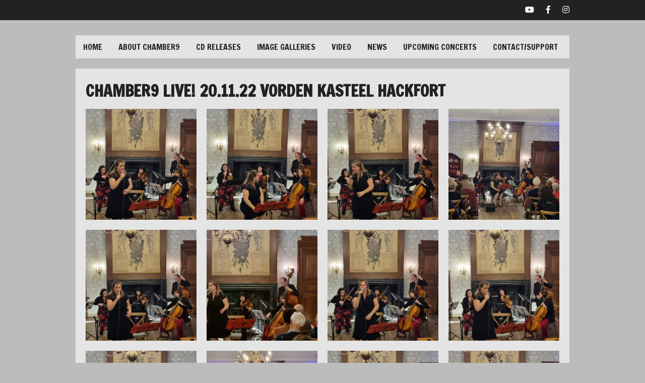

--- FILE ---
content_type: text/html; charset=UTF-8
request_url: https://chamber9music.com/?gallery=chamber-9-live-20-11-22-vorden-kasteel-hackfort
body_size: 8697
content:
<!DOCTYPE html>   

<html lang="en-US">

<head>
	<meta charset="UTF-8">
	<meta name="viewport" content="width=device-width, initial-scale=1">
	<title>Chamber9 live! 20.11.22 Vorden Kasteel Hackfort &#8211; Chamber9music.com</title>
<meta name='robots' content='max-image-preview:large' />
<link rel='dns-prefetch' href='//js.stripe.com' />
<link rel='dns-prefetch' href='//fonts.googleapis.com' />
<link rel="alternate" type="application/rss+xml" title="Chamber9music.com &raquo; Feed" href="https://chamber9music.com/?feed=rss2" />
<link rel="alternate" type="application/rss+xml" title="Chamber9music.com &raquo; Comments Feed" href="https://chamber9music.com/?feed=comments-rss2" />
<link rel="alternate" type="application/rss+xml" title="Chamber9music.com &raquo; Chamber9 live! 20.11.22 Vorden Kasteel Hackfort Comments Feed" href="https://chamber9music.com/?feed=rss2&#038;p=353" />
<link rel="alternate" title="oEmbed (JSON)" type="application/json+oembed" href="https://chamber9music.com/index.php?rest_route=%2Foembed%2F1.0%2Fembed&#038;url=https%3A%2F%2Fchamber9music.com%2F%3Fgallery%3Dchamber-9-live-20-11-22-vorden-kasteel-hackfort" />
<link rel="alternate" title="oEmbed (XML)" type="text/xml+oembed" href="https://chamber9music.com/index.php?rest_route=%2Foembed%2F1.0%2Fembed&#038;url=https%3A%2F%2Fchamber9music.com%2F%3Fgallery%3Dchamber-9-live-20-11-22-vorden-kasteel-hackfort&#038;format=xml" />
<style id='wp-img-auto-sizes-contain-inline-css' type='text/css'>
img:is([sizes=auto i],[sizes^="auto," i]){contain-intrinsic-size:3000px 1500px}
/*# sourceURL=wp-img-auto-sizes-contain-inline-css */
</style>
<link rel='stylesheet' id='soundboard-shortcodes-css' href='https://chamber9music.com/wp-content/plugins/soundboard-shortcodes/css/shortcodes.css?ver=screen' type='text/css' media='all' />
<style id='wp-emoji-styles-inline-css' type='text/css'>

	img.wp-smiley, img.emoji {
		display: inline !important;
		border: none !important;
		box-shadow: none !important;
		height: 1em !important;
		width: 1em !important;
		margin: 0 0.07em !important;
		vertical-align: -0.1em !important;
		background: none !important;
		padding: 0 !important;
	}
/*# sourceURL=wp-emoji-styles-inline-css */
</style>
<style id='wp-block-library-inline-css' type='text/css'>
:root{--wp-block-synced-color:#7a00df;--wp-block-synced-color--rgb:122,0,223;--wp-bound-block-color:var(--wp-block-synced-color);--wp-editor-canvas-background:#ddd;--wp-admin-theme-color:#007cba;--wp-admin-theme-color--rgb:0,124,186;--wp-admin-theme-color-darker-10:#006ba1;--wp-admin-theme-color-darker-10--rgb:0,107,160.5;--wp-admin-theme-color-darker-20:#005a87;--wp-admin-theme-color-darker-20--rgb:0,90,135;--wp-admin-border-width-focus:2px}@media (min-resolution:192dpi){:root{--wp-admin-border-width-focus:1.5px}}.wp-element-button{cursor:pointer}:root .has-very-light-gray-background-color{background-color:#eee}:root .has-very-dark-gray-background-color{background-color:#313131}:root .has-very-light-gray-color{color:#eee}:root .has-very-dark-gray-color{color:#313131}:root .has-vivid-green-cyan-to-vivid-cyan-blue-gradient-background{background:linear-gradient(135deg,#00d084,#0693e3)}:root .has-purple-crush-gradient-background{background:linear-gradient(135deg,#34e2e4,#4721fb 50%,#ab1dfe)}:root .has-hazy-dawn-gradient-background{background:linear-gradient(135deg,#faaca8,#dad0ec)}:root .has-subdued-olive-gradient-background{background:linear-gradient(135deg,#fafae1,#67a671)}:root .has-atomic-cream-gradient-background{background:linear-gradient(135deg,#fdd79a,#004a59)}:root .has-nightshade-gradient-background{background:linear-gradient(135deg,#330968,#31cdcf)}:root .has-midnight-gradient-background{background:linear-gradient(135deg,#020381,#2874fc)}:root{--wp--preset--font-size--normal:16px;--wp--preset--font-size--huge:42px}.has-regular-font-size{font-size:1em}.has-larger-font-size{font-size:2.625em}.has-normal-font-size{font-size:var(--wp--preset--font-size--normal)}.has-huge-font-size{font-size:var(--wp--preset--font-size--huge)}.has-text-align-center{text-align:center}.has-text-align-left{text-align:left}.has-text-align-right{text-align:right}.has-fit-text{white-space:nowrap!important}#end-resizable-editor-section{display:none}.aligncenter{clear:both}.items-justified-left{justify-content:flex-start}.items-justified-center{justify-content:center}.items-justified-right{justify-content:flex-end}.items-justified-space-between{justify-content:space-between}.screen-reader-text{border:0;clip-path:inset(50%);height:1px;margin:-1px;overflow:hidden;padding:0;position:absolute;width:1px;word-wrap:normal!important}.screen-reader-text:focus{background-color:#ddd;clip-path:none;color:#444;display:block;font-size:1em;height:auto;left:5px;line-height:normal;padding:15px 23px 14px;text-decoration:none;top:5px;width:auto;z-index:100000}html :where(.has-border-color){border-style:solid}html :where([style*=border-top-color]){border-top-style:solid}html :where([style*=border-right-color]){border-right-style:solid}html :where([style*=border-bottom-color]){border-bottom-style:solid}html :where([style*=border-left-color]){border-left-style:solid}html :where([style*=border-width]){border-style:solid}html :where([style*=border-top-width]){border-top-style:solid}html :where([style*=border-right-width]){border-right-style:solid}html :where([style*=border-bottom-width]){border-bottom-style:solid}html :where([style*=border-left-width]){border-left-style:solid}html :where(img[class*=wp-image-]){height:auto;max-width:100%}:where(figure){margin:0 0 1em}html :where(.is-position-sticky){--wp-admin--admin-bar--position-offset:var(--wp-admin--admin-bar--height,0px)}@media screen and (max-width:600px){html :where(.is-position-sticky){--wp-admin--admin-bar--position-offset:0px}}

/*# sourceURL=wp-block-library-inline-css */
</style><style id='global-styles-inline-css' type='text/css'>
:root{--wp--preset--aspect-ratio--square: 1;--wp--preset--aspect-ratio--4-3: 4/3;--wp--preset--aspect-ratio--3-4: 3/4;--wp--preset--aspect-ratio--3-2: 3/2;--wp--preset--aspect-ratio--2-3: 2/3;--wp--preset--aspect-ratio--16-9: 16/9;--wp--preset--aspect-ratio--9-16: 9/16;--wp--preset--color--black: #000000;--wp--preset--color--cyan-bluish-gray: #abb8c3;--wp--preset--color--white: #ffffff;--wp--preset--color--pale-pink: #f78da7;--wp--preset--color--vivid-red: #cf2e2e;--wp--preset--color--luminous-vivid-orange: #ff6900;--wp--preset--color--luminous-vivid-amber: #fcb900;--wp--preset--color--light-green-cyan: #7bdcb5;--wp--preset--color--vivid-green-cyan: #00d084;--wp--preset--color--pale-cyan-blue: #8ed1fc;--wp--preset--color--vivid-cyan-blue: #0693e3;--wp--preset--color--vivid-purple: #9b51e0;--wp--preset--gradient--vivid-cyan-blue-to-vivid-purple: linear-gradient(135deg,rgb(6,147,227) 0%,rgb(155,81,224) 100%);--wp--preset--gradient--light-green-cyan-to-vivid-green-cyan: linear-gradient(135deg,rgb(122,220,180) 0%,rgb(0,208,130) 100%);--wp--preset--gradient--luminous-vivid-amber-to-luminous-vivid-orange: linear-gradient(135deg,rgb(252,185,0) 0%,rgb(255,105,0) 100%);--wp--preset--gradient--luminous-vivid-orange-to-vivid-red: linear-gradient(135deg,rgb(255,105,0) 0%,rgb(207,46,46) 100%);--wp--preset--gradient--very-light-gray-to-cyan-bluish-gray: linear-gradient(135deg,rgb(238,238,238) 0%,rgb(169,184,195) 100%);--wp--preset--gradient--cool-to-warm-spectrum: linear-gradient(135deg,rgb(74,234,220) 0%,rgb(151,120,209) 20%,rgb(207,42,186) 40%,rgb(238,44,130) 60%,rgb(251,105,98) 80%,rgb(254,248,76) 100%);--wp--preset--gradient--blush-light-purple: linear-gradient(135deg,rgb(255,206,236) 0%,rgb(152,150,240) 100%);--wp--preset--gradient--blush-bordeaux: linear-gradient(135deg,rgb(254,205,165) 0%,rgb(254,45,45) 50%,rgb(107,0,62) 100%);--wp--preset--gradient--luminous-dusk: linear-gradient(135deg,rgb(255,203,112) 0%,rgb(199,81,192) 50%,rgb(65,88,208) 100%);--wp--preset--gradient--pale-ocean: linear-gradient(135deg,rgb(255,245,203) 0%,rgb(182,227,212) 50%,rgb(51,167,181) 100%);--wp--preset--gradient--electric-grass: linear-gradient(135deg,rgb(202,248,128) 0%,rgb(113,206,126) 100%);--wp--preset--gradient--midnight: linear-gradient(135deg,rgb(2,3,129) 0%,rgb(40,116,252) 100%);--wp--preset--font-size--small: 13px;--wp--preset--font-size--medium: 20px;--wp--preset--font-size--large: 36px;--wp--preset--font-size--x-large: 42px;--wp--preset--spacing--20: 0.44rem;--wp--preset--spacing--30: 0.67rem;--wp--preset--spacing--40: 1rem;--wp--preset--spacing--50: 1.5rem;--wp--preset--spacing--60: 2.25rem;--wp--preset--spacing--70: 3.38rem;--wp--preset--spacing--80: 5.06rem;--wp--preset--shadow--natural: 6px 6px 9px rgba(0, 0, 0, 0.2);--wp--preset--shadow--deep: 12px 12px 50px rgba(0, 0, 0, 0.4);--wp--preset--shadow--sharp: 6px 6px 0px rgba(0, 0, 0, 0.2);--wp--preset--shadow--outlined: 6px 6px 0px -3px rgb(255, 255, 255), 6px 6px rgb(0, 0, 0);--wp--preset--shadow--crisp: 6px 6px 0px rgb(0, 0, 0);}:where(.is-layout-flex){gap: 0.5em;}:where(.is-layout-grid){gap: 0.5em;}body .is-layout-flex{display: flex;}.is-layout-flex{flex-wrap: wrap;align-items: center;}.is-layout-flex > :is(*, div){margin: 0;}body .is-layout-grid{display: grid;}.is-layout-grid > :is(*, div){margin: 0;}:where(.wp-block-columns.is-layout-flex){gap: 2em;}:where(.wp-block-columns.is-layout-grid){gap: 2em;}:where(.wp-block-post-template.is-layout-flex){gap: 1.25em;}:where(.wp-block-post-template.is-layout-grid){gap: 1.25em;}.has-black-color{color: var(--wp--preset--color--black) !important;}.has-cyan-bluish-gray-color{color: var(--wp--preset--color--cyan-bluish-gray) !important;}.has-white-color{color: var(--wp--preset--color--white) !important;}.has-pale-pink-color{color: var(--wp--preset--color--pale-pink) !important;}.has-vivid-red-color{color: var(--wp--preset--color--vivid-red) !important;}.has-luminous-vivid-orange-color{color: var(--wp--preset--color--luminous-vivid-orange) !important;}.has-luminous-vivid-amber-color{color: var(--wp--preset--color--luminous-vivid-amber) !important;}.has-light-green-cyan-color{color: var(--wp--preset--color--light-green-cyan) !important;}.has-vivid-green-cyan-color{color: var(--wp--preset--color--vivid-green-cyan) !important;}.has-pale-cyan-blue-color{color: var(--wp--preset--color--pale-cyan-blue) !important;}.has-vivid-cyan-blue-color{color: var(--wp--preset--color--vivid-cyan-blue) !important;}.has-vivid-purple-color{color: var(--wp--preset--color--vivid-purple) !important;}.has-black-background-color{background-color: var(--wp--preset--color--black) !important;}.has-cyan-bluish-gray-background-color{background-color: var(--wp--preset--color--cyan-bluish-gray) !important;}.has-white-background-color{background-color: var(--wp--preset--color--white) !important;}.has-pale-pink-background-color{background-color: var(--wp--preset--color--pale-pink) !important;}.has-vivid-red-background-color{background-color: var(--wp--preset--color--vivid-red) !important;}.has-luminous-vivid-orange-background-color{background-color: var(--wp--preset--color--luminous-vivid-orange) !important;}.has-luminous-vivid-amber-background-color{background-color: var(--wp--preset--color--luminous-vivid-amber) !important;}.has-light-green-cyan-background-color{background-color: var(--wp--preset--color--light-green-cyan) !important;}.has-vivid-green-cyan-background-color{background-color: var(--wp--preset--color--vivid-green-cyan) !important;}.has-pale-cyan-blue-background-color{background-color: var(--wp--preset--color--pale-cyan-blue) !important;}.has-vivid-cyan-blue-background-color{background-color: var(--wp--preset--color--vivid-cyan-blue) !important;}.has-vivid-purple-background-color{background-color: var(--wp--preset--color--vivid-purple) !important;}.has-black-border-color{border-color: var(--wp--preset--color--black) !important;}.has-cyan-bluish-gray-border-color{border-color: var(--wp--preset--color--cyan-bluish-gray) !important;}.has-white-border-color{border-color: var(--wp--preset--color--white) !important;}.has-pale-pink-border-color{border-color: var(--wp--preset--color--pale-pink) !important;}.has-vivid-red-border-color{border-color: var(--wp--preset--color--vivid-red) !important;}.has-luminous-vivid-orange-border-color{border-color: var(--wp--preset--color--luminous-vivid-orange) !important;}.has-luminous-vivid-amber-border-color{border-color: var(--wp--preset--color--luminous-vivid-amber) !important;}.has-light-green-cyan-border-color{border-color: var(--wp--preset--color--light-green-cyan) !important;}.has-vivid-green-cyan-border-color{border-color: var(--wp--preset--color--vivid-green-cyan) !important;}.has-pale-cyan-blue-border-color{border-color: var(--wp--preset--color--pale-cyan-blue) !important;}.has-vivid-cyan-blue-border-color{border-color: var(--wp--preset--color--vivid-cyan-blue) !important;}.has-vivid-purple-border-color{border-color: var(--wp--preset--color--vivid-purple) !important;}.has-vivid-cyan-blue-to-vivid-purple-gradient-background{background: var(--wp--preset--gradient--vivid-cyan-blue-to-vivid-purple) !important;}.has-light-green-cyan-to-vivid-green-cyan-gradient-background{background: var(--wp--preset--gradient--light-green-cyan-to-vivid-green-cyan) !important;}.has-luminous-vivid-amber-to-luminous-vivid-orange-gradient-background{background: var(--wp--preset--gradient--luminous-vivid-amber-to-luminous-vivid-orange) !important;}.has-luminous-vivid-orange-to-vivid-red-gradient-background{background: var(--wp--preset--gradient--luminous-vivid-orange-to-vivid-red) !important;}.has-very-light-gray-to-cyan-bluish-gray-gradient-background{background: var(--wp--preset--gradient--very-light-gray-to-cyan-bluish-gray) !important;}.has-cool-to-warm-spectrum-gradient-background{background: var(--wp--preset--gradient--cool-to-warm-spectrum) !important;}.has-blush-light-purple-gradient-background{background: var(--wp--preset--gradient--blush-light-purple) !important;}.has-blush-bordeaux-gradient-background{background: var(--wp--preset--gradient--blush-bordeaux) !important;}.has-luminous-dusk-gradient-background{background: var(--wp--preset--gradient--luminous-dusk) !important;}.has-pale-ocean-gradient-background{background: var(--wp--preset--gradient--pale-ocean) !important;}.has-electric-grass-gradient-background{background: var(--wp--preset--gradient--electric-grass) !important;}.has-midnight-gradient-background{background: var(--wp--preset--gradient--midnight) !important;}.has-small-font-size{font-size: var(--wp--preset--font-size--small) !important;}.has-medium-font-size{font-size: var(--wp--preset--font-size--medium) !important;}.has-large-font-size{font-size: var(--wp--preset--font-size--large) !important;}.has-x-large-font-size{font-size: var(--wp--preset--font-size--x-large) !important;}
/*# sourceURL=global-styles-inline-css */
</style>

<style id='classic-theme-styles-inline-css' type='text/css'>
/*! This file is auto-generated */
.wp-block-button__link{color:#fff;background-color:#32373c;border-radius:9999px;box-shadow:none;text-decoration:none;padding:calc(.667em + 2px) calc(1.333em + 2px);font-size:1.125em}.wp-block-file__button{background:#32373c;color:#fff;text-decoration:none}
/*# sourceURL=/wp-includes/css/classic-themes.min.css */
</style>
<link rel='stylesheet' id='contact-form-7-css' href='https://chamber9music.com/wp-content/plugins/contact-form-7/includes/css/styles.css?ver=6.1.3' type='text/css' media='all' />
<link rel='stylesheet' id='wpedon-css' href='https://chamber9music.com/wp-content/plugins/easy-paypal-donation/assets/css/wpedon.css?ver=1.5.1' type='text/css' media='all' />
<link rel='stylesheet' id='soundboard-fonts-css' href='https://fonts.googleapis.com/css?family=Ruda%3A900%7CFrancois+One%3A400%2C400%2C700%2C800%2C900&#038;subset=latin%2Clatin-ext&#038;ver=1.0.0' type='text/css' media='all' />
<link rel='stylesheet' id='font-awesome-css' href='https://chamber9music.com/wp-content/themes/soundboard/fonts/fontawesome/css/all.css?ver=screen' type='text/css' media='all' />
<link rel='stylesheet' id='prettyphoto-css' href='https://chamber9music.com/wp-content/themes/soundboard/css/prettyphoto.css?ver=screen' type='text/css' media='all' />
<link rel='stylesheet' id='slicknav-css' href='https://chamber9music.com/wp-content/themes/soundboard/css/slicknav.css?ver=screen' type='text/css' media='all' />
<link rel='stylesheet' id='soundboard-style-css' href='https://chamber9music.com/wp-content/themes/soundboard/style.css?ver=6.9' type='text/css' media='all' />
<style id='soundboard-style-inline-css' type='text/css'>
 
		#topnavi,
		.slicknav_nav,
		#slide-bg,
		#content  {
			background-color: rgba(34,34,34,0.97);
			}
		 
		a, 
		a:visited,
		h1 a:hover, h1 a:active,
		h2 a:hover, h2 a:active,
		h3 a:hover, h3 a:active,
		h4 a:hover, h4 a:active,
		h5 a:hover, h5 a:active,
		h6 a:hover, h6 a:active,
		#footer-widget-area a:hover,
		#footer-widget-area a:active,
		.themecolor {
			color: #a02d2d;
			}
		 
		.sf-menu li:hover,
		.sf-menu a:focus,
		.sf-menu a:hover,
		.sf-menu a:active,
		.sf-menu ul li:hover,
		.sf-menu ul li a:hover,
		.sf-menu ul a:hover,
		.sf-menu li.selected,
		.sf-menu li.current-cat,
		.sf-menu li.current-cat-parent,
		.sf-menu li.current_page_item,
		.sf-menu li.current_page_ancestor,
		#topnavi .current-menu-item,
		button,
		.button,
		input.submit,
		input[type='submit'],
		.submitbutton,
		.highlight1,
		.highlight2,
		.redsun-tabs li a,
		.pagination_main a:hover,
		.pagination_main .current,
		ul.login li a:hover,
		span.page-numbers,
		a.page-numbers:hover,
		li.comment .reply,
		.login-submit input,
		a:hover.nivo-nextNav,
		a:hover.nivo-prevNav,
		.nivo-caption p {
			background-color: #a02d2d;
			}
		 
		.nivo-caption p {
			box-shadow: 17px 0 0 #a02d2d, -17px 0 0 #a02d2d;
		} 
		 
		@media only screen and (max-width: 767px) {
			.nivo-caption p
			{
				box-shadow: 8px 0 0 #a02d2d, -8px 0 0 #a02d2d;
			} 
		}
		 
			h1, h2, h3, h4, h5, h6,
			button,
			.button,
			.button1,
			.buttonS,
			.button2,
			input.submit,
			input[type='submit'],
			.submitbutton,
			.cancelled,
			.soldout,
			span.reply,
			.details,
			.dropcap,
			li.comment cite,
			.redsun-tabs li a,
			.sf-menu a,
			.slicknav_menu ul li a,
			.slicknav_menutxt,
			#navi-icon,
			.comment-reply-link,
			.nivo-caption p {
				font-family: Francois One;
			}
		 
		h3.widgettitle,
		h2.news-home-title,
		button,
		.button,
		.button1,
		.buttonS,
		.button2,
		.submitbutton,
		input.submit,
		input[type='submit'],
		.cancelled,
		.soldout,
		span.reply,
		.date-h,
		h1.pagetitle,
		#content h3.widgettitle,
		ul.login li a,
		.sf-menu a,
		.slicknav_menu ul li a,
		.slicknav_menutxt,
		.comment-reply-link,
		.nivo-caption p {
			text-transform: uppercase;
		} 
		 
		.sf-menu a { font-size: 16px; }
		#topnavi { height: 46px; }
		.sf-menu ul { margin-top: 16px;}
		
/*# sourceURL=soundboard-style-inline-css */
</style>
<link rel='stylesheet' id='light-css' href='https://chamber9music.com/wp-content/themes/soundboard/css/skins/light.css?ver=screen' type='text/css' media='all' />
<style id='light-inline-css' type='text/css'>
 
		.toggle-nav.fas.fa-bars,
		.slicknav_menutxt {
			font-size: 28px;
			}
		 
		.toggle-nav.fas.fa-bars,
		.slicknav_menutxt {
			color: #000000;
			}
		
/*# sourceURL=light-inline-css */
</style>
<script type="text/javascript" src="https://chamber9music.com/wp-includes/js/jquery/jquery.min.js?ver=3.7.1" id="jquery-core-js"></script>
<script type="text/javascript" src="https://chamber9music.com/wp-includes/js/jquery/jquery-migrate.min.js?ver=3.4.1" id="jquery-migrate-js"></script>
<link rel="https://api.w.org/" href="https://chamber9music.com/index.php?rest_route=/" /><link rel="EditURI" type="application/rsd+xml" title="RSD" href="https://chamber9music.com/xmlrpc.php?rsd" />
<meta name="generator" content="WordPress 6.9" />
<link rel="canonical" href="https://chamber9music.com/?gallery=chamber-9-live-20-11-22-vorden-kasteel-hackfort" />
<link rel='shortlink' href='https://chamber9music.com/?p=353' />



	<style type="text/css">

		/* logo width */
		.logoimage { 
			width: px;
			}

		/* logo space around */
		#logo, #topnavi, .menu-responsive { 
			margin-top: 30px;
			}

		/* logo align */
		@media only screen and (min-width: 960px) { 
			#logo { 
				text-align: left;
				}
		}

		/* content background color and opacity*/
		#topnavi,
		.slicknav_nav,
		#slide-bg,
		#content  {
			background-color: rgba(255,255,255,0.60)			}


	</style>

    <style type="text/css" id="custom-background-css">
body.custom-background { background-color: #bcbcbc; }
</style>
	
</head>

<!-- BEGIN body -->
<body class="wp-singular gallery-template-default single single-gallery postid-353 custom-background wp-theme-soundboard no-mobile">

	
	<div id="wrapall">

			<div id="top-bar">
		
        <ul class="socialicons">
        
                 
                	<li> 
                		<a href="https://www.youtube.com/channel/UCWiOQeYtfKAEPMbqr1NeCfg" target="_blank" class="youtube" > 
                			<i class="fab fa-youtube"></i> 
                		</a> 
                	</li>                        
                 
			<li class="fb"> 
				<a href="https://www.facebook.com/chamber9music/" target="_blank" > 
					<i class="fab fa-facebook-f"></i> 
				</a> 
			</li>
		 
			<li> 
				<a href="https://www.instagram.com/chamber9music/" target="_blank" class="instagram" > 
					<i class="fab fa-instagram"></i>  
				</a> 
			</li>                        
		              
	</ul> 
	</div>


		<div id="wrap-main">

			<header id="header" class="site-header">

				<div id="logo-navi-wrap">                        
										<!-- Navigation Regular -->
<div id="topnavi" class="menu-regular">
	<div class="menu-menu-1-container"><ul id="menu-menu-1" class="sf-menu primary-menu"><li id="menu-item-849" class="menu-item menu-item-type-post_type menu-item-object-page menu-item-home menu-item-849"><a href="https://chamber9music.com/">Home</a></li>
<li id="menu-item-35" class="menu-item menu-item-type-post_type menu-item-object-page menu-item-35"><a href="https://chamber9music.com/?page_id=10">About Chamber9</a></li>
<li id="menu-item-300" class="menu-item menu-item-type-post_type menu-item-object-page menu-item-300"><a href="https://chamber9music.com/?page_id=153">CD releases</a></li>
<li id="menu-item-283" class="menu-item menu-item-type-post_type menu-item-object-page menu-item-283"><a href="https://chamber9music.com/?page_id=278">Image Galleries</a></li>
<li id="menu-item-85" class="menu-item menu-item-type-post_type menu-item-object-page menu-item-85"><a href="https://chamber9music.com/?page_id=79">Video</a></li>
<li id="menu-item-317" class="menu-item menu-item-type-post_type menu-item-object-page current_page_parent menu-item-317"><a href="https://chamber9music.com/?page_id=315">News</a></li>
<li id="menu-item-326" class="menu-item menu-item-type-post_type menu-item-object-page menu-item-326"><a href="https://chamber9music.com/?page_id=322">Upcoming Concerts</a></li>
<li id="menu-item-345" class="menu-item menu-item-type-post_type menu-item-object-page menu-item-345"><a href="https://chamber9music.com/?page_id=343">Contact/support</a></li>
</ul></div>                       
</div>


<!-- Navigation Responsive -->
<div  class="menu-responsive">
	<nav id="site-navigation-responsive" class="menu-responsive"></nav>
</div>
				</div> 
				
			</header>

			<div id="content-wrap">
<div id="content">

<!-- Start the Loop. -->

	<h1 class="pagetitle">Chamber9 live! 20.11.22 Vorden Kasteel Hackfort</h1>

	
	<div class="galleryimages four-items square">

		
				<div class="gallery-imagesitem item">
					<a class="pretty_image" title="" alt="" data-rel="prettyPhoto[pp_gallery_audio]" href="https://chamber9music.com/wp-content/uploads/2023/05/4baeeee5-8bab-4708-932d-b77ec364cd10.jpg" >
						<img class="gallery-thumb-single" alt="" src="https://chamber9music.com/wp-content/uploads/2023/05/4baeeee5-8bab-4708-932d-b77ec364cd10-400x400.jpg">
					</a>
				</div>
			
				<div class="gallery-imagesitem item">
					<a class="pretty_image" title="" alt="" data-rel="prettyPhoto[pp_gallery_audio]" href="https://chamber9music.com/wp-content/uploads/2023/05/4ca83075-70d3-4b47-ab59-c0b1c04ca10a.jpg" >
						<img class="gallery-thumb-single" alt="" src="https://chamber9music.com/wp-content/uploads/2023/05/4ca83075-70d3-4b47-ab59-c0b1c04ca10a-400x400.jpg">
					</a>
				</div>
			
				<div class="gallery-imagesitem item">
					<a class="pretty_image" title="" alt="" data-rel="prettyPhoto[pp_gallery_audio]" href="https://chamber9music.com/wp-content/uploads/2023/05/5da24d47-e4d5-4cc4-a7ca-b439c6ff13da.jpg" >
						<img class="gallery-thumb-single" alt="" src="https://chamber9music.com/wp-content/uploads/2023/05/5da24d47-e4d5-4cc4-a7ca-b439c6ff13da-400x400.jpg">
					</a>
				</div>
			
				<div class="gallery-imagesitem item">
					<a class="pretty_image" title="" alt="" data-rel="prettyPhoto[pp_gallery_audio]" href="https://chamber9music.com/wp-content/uploads/2023/05/8c32de45-89a4-4fb2-9d59-4eba834d58f5.jpg" >
						<img class="gallery-thumb-single" alt="" src="https://chamber9music.com/wp-content/uploads/2023/05/8c32de45-89a4-4fb2-9d59-4eba834d58f5-400x400.jpg">
					</a>
				</div>
			
				<div class="gallery-imagesitem item">
					<a class="pretty_image" title="" alt="" data-rel="prettyPhoto[pp_gallery_audio]" href="https://chamber9music.com/wp-content/uploads/2023/05/8e5a8af2-1afa-4a2e-aa6f-698751f6385e.jpg" >
						<img class="gallery-thumb-single" alt="" src="https://chamber9music.com/wp-content/uploads/2023/05/8e5a8af2-1afa-4a2e-aa6f-698751f6385e-400x400.jpg">
					</a>
				</div>
			
				<div class="gallery-imagesitem item">
					<a class="pretty_image" title="" alt="" data-rel="prettyPhoto[pp_gallery_audio]" href="https://chamber9music.com/wp-content/uploads/2023/05/012f41ac-463a-4e56-be27-43dad0d6621f.jpg" >
						<img class="gallery-thumb-single" alt="" src="https://chamber9music.com/wp-content/uploads/2023/05/012f41ac-463a-4e56-be27-43dad0d6621f-400x400.jpg">
					</a>
				</div>
			
				<div class="gallery-imagesitem item">
					<a class="pretty_image" title="" alt="" data-rel="prettyPhoto[pp_gallery_audio]" href="https://chamber9music.com/wp-content/uploads/2023/05/14ebcc01-fd53-443c-a247-8c768ce072e8.jpg" >
						<img class="gallery-thumb-single" alt="" src="https://chamber9music.com/wp-content/uploads/2023/05/14ebcc01-fd53-443c-a247-8c768ce072e8-400x400.jpg">
					</a>
				</div>
			
				<div class="gallery-imagesitem item">
					<a class="pretty_image" title="" alt="" data-rel="prettyPhoto[pp_gallery_audio]" href="https://chamber9music.com/wp-content/uploads/2023/05/0562a02a-823b-4921-a262-f32e66d76426.jpg" >
						<img class="gallery-thumb-single" alt="" src="https://chamber9music.com/wp-content/uploads/2023/05/0562a02a-823b-4921-a262-f32e66d76426-400x400.jpg">
					</a>
				</div>
			
				<div class="gallery-imagesitem item">
					<a class="pretty_image" title="" alt="" data-rel="prettyPhoto[pp_gallery_audio]" href="https://chamber9music.com/wp-content/uploads/2023/05/567f08fd-c7ac-4ca8-8f05-56dbe9bba8bf.jpg" >
						<img class="gallery-thumb-single" alt="" src="https://chamber9music.com/wp-content/uploads/2023/05/567f08fd-c7ac-4ca8-8f05-56dbe9bba8bf-400x400.jpg">
					</a>
				</div>
			
				<div class="gallery-imagesitem item">
					<a class="pretty_image" title="" alt="" data-rel="prettyPhoto[pp_gallery_audio]" href="https://chamber9music.com/wp-content/uploads/2023/05/581b4f50-46fd-4d8b-b303-2e9b9852392d.jpg" >
						<img class="gallery-thumb-single" alt="" src="https://chamber9music.com/wp-content/uploads/2023/05/581b4f50-46fd-4d8b-b303-2e9b9852392d-400x400.jpg">
					</a>
				</div>
			
				<div class="gallery-imagesitem item">
					<a class="pretty_image" title="" alt="" data-rel="prettyPhoto[pp_gallery_audio]" href="https://chamber9music.com/wp-content/uploads/2023/05/796529f2-b8df-4ecf-824b-3806b458136b.jpg" >
						<img class="gallery-thumb-single" alt="" src="https://chamber9music.com/wp-content/uploads/2023/05/796529f2-b8df-4ecf-824b-3806b458136b-400x400.jpg">
					</a>
				</div>
			
				<div class="gallery-imagesitem item">
					<a class="pretty_image" title="" alt="" data-rel="prettyPhoto[pp_gallery_audio]" href="https://chamber9music.com/wp-content/uploads/2023/05/60995114-6862-4ef0-8f3a-777efa106500.jpg" >
						<img class="gallery-thumb-single" alt="" src="https://chamber9music.com/wp-content/uploads/2023/05/60995114-6862-4ef0-8f3a-777efa106500-400x400.jpg">
					</a>
				</div>
			
				<div class="gallery-imagesitem item">
					<a class="pretty_image" title="" alt="" data-rel="prettyPhoto[pp_gallery_audio]" href="https://chamber9music.com/wp-content/uploads/2023/05/86893041-3b55-4486-982c-bab109ff0ec4.jpg" >
						<img class="gallery-thumb-single" alt="" src="https://chamber9music.com/wp-content/uploads/2023/05/86893041-3b55-4486-982c-bab109ff0ec4-400x400.jpg">
					</a>
				</div>
			
				<div class="gallery-imagesitem item">
					<a class="pretty_image" title="" alt="" data-rel="prettyPhoto[pp_gallery_audio]" href="https://chamber9music.com/wp-content/uploads/2023/05/a457ea1c-e5cc-44fa-9ee1-a72ba8f5d240.jpg" >
						<img class="gallery-thumb-single" alt="" src="https://chamber9music.com/wp-content/uploads/2023/05/a457ea1c-e5cc-44fa-9ee1-a72ba8f5d240-400x400.jpg">
					</a>
				</div>
			
				<div class="gallery-imagesitem item">
					<a class="pretty_image" title="" alt="" data-rel="prettyPhoto[pp_gallery_audio]" href="https://chamber9music.com/wp-content/uploads/2023/05/b5c7e491-c4e8-4751-be5b-c6490abc3d55.jpg" >
						<img class="gallery-thumb-single" alt="" src="https://chamber9music.com/wp-content/uploads/2023/05/b5c7e491-c4e8-4751-be5b-c6490abc3d55-400x400.jpg">
					</a>
				</div>
			
				<div class="gallery-imagesitem item">
					<a class="pretty_image" title="" alt="" data-rel="prettyPhoto[pp_gallery_audio]" href="https://chamber9music.com/wp-content/uploads/2023/05/b06a1a5e-2b06-4606-a5bb-9eaf60a829a8.jpg" >
						<img class="gallery-thumb-single" alt="" src="https://chamber9music.com/wp-content/uploads/2023/05/b06a1a5e-2b06-4606-a5bb-9eaf60a829a8-400x400.jpg">
					</a>
				</div>
			
				<div class="gallery-imagesitem item">
					<a class="pretty_image" title="" alt="" data-rel="prettyPhoto[pp_gallery_audio]" href="https://chamber9music.com/wp-content/uploads/2023/05/b10ad91f-9671-476e-b8c8-a70ee570ea08.jpg" >
						<img class="gallery-thumb-single" alt="" src="https://chamber9music.com/wp-content/uploads/2023/05/b10ad91f-9671-476e-b8c8-a70ee570ea08-400x400.jpg">
					</a>
				</div>
			
				<div class="gallery-imagesitem item">
					<a class="pretty_image" title="" alt="" data-rel="prettyPhoto[pp_gallery_audio]" href="https://chamber9music.com/wp-content/uploads/2023/05/c803bc0f-82ee-4719-aa92-16fa7ca924c9.jpg" >
						<img class="gallery-thumb-single" alt="" src="https://chamber9music.com/wp-content/uploads/2023/05/c803bc0f-82ee-4719-aa92-16fa7ca924c9-400x400.jpg">
					</a>
				</div>
			
				<div class="gallery-imagesitem item">
					<a class="pretty_image" title="" alt="" data-rel="prettyPhoto[pp_gallery_audio]" href="https://chamber9music.com/wp-content/uploads/2023/05/e4092cea-0101-40a3-95dd-6dfe351532d6.jpg" >
						<img class="gallery-thumb-single" alt="" src="https://chamber9music.com/wp-content/uploads/2023/05/e4092cea-0101-40a3-95dd-6dfe351532d6-400x400.jpg">
					</a>
				</div>
			
				<div class="gallery-imagesitem item">
					<a class="pretty_image" title="" alt="" data-rel="prettyPhoto[pp_gallery_audio]" href="https://chamber9music.com/wp-content/uploads/2023/05/eb9d9dc9-60bd-41d8-b868-c87d7083ed10.jpg" >
						<img class="gallery-thumb-single" alt="" src="https://chamber9music.com/wp-content/uploads/2023/05/eb9d9dc9-60bd-41d8-b868-c87d7083ed10-400x400.jpg">
					</a>
				</div>
			
				<div class="gallery-imagesitem item">
					<a class="pretty_image" title="" alt="" data-rel="prettyPhoto[pp_gallery_audio]" href="https://chamber9music.com/wp-content/uploads/2023/05/f6159f59-823d-418f-84a5-7c7457d1df93.jpg" >
						<img class="gallery-thumb-single" alt="" src="https://chamber9music.com/wp-content/uploads/2023/05/f6159f59-823d-418f-84a5-7c7457d1df93-400x400.jpg">
					</a>
				</div>
			
	</div><!-- .gallery-images-->

	<div class="clear"> </div>


	
	 
		<div id="comments">
			
<!-- Title -->
<h6 id="comments-number"> 
	0 comments</h6>

<!-- Display the comments -->


<div class="nav_pagination_bottom">
        </div>


<!-- Display the comment form -->
	<div id="respond" class="comment-respond">
		<h3 id="reply-title" class="comment-reply-title">Leave a Reply <small><a rel="nofollow" id="cancel-comment-reply-link" href="/?gallery=chamber-9-live-20-11-22-vorden-kasteel-hackfort#respond" style="display:none;">Cancel reply</a></small></h3><form action="https://chamber9music.com/wp-comments-post.php" method="post" id="commentform" class="comment-form"><p class="comment-notes"><span id="email-notes">Your email address will not be published.</span> <span class="required-field-message">Required fields are marked <span class="required">*</span></span></p><p class="comment-form-comment"><label for="comment">Comment <span class="required">*</span></label> <textarea id="comment" name="comment" cols="45" rows="8" maxlength="65525" required="required"></textarea></p><p class="comment-form-author"><label for="author">Name <span class="required">*</span></label> <input id="author" name="author" type="text" value="" size="30" maxlength="245" autocomplete="name" required="required" /></p>
<p class="comment-form-email"><label for="email">Email <span class="required">*</span></label> <input id="email" name="email" type="text" value="" size="30" maxlength="100" aria-describedby="email-notes" autocomplete="email" required="required" /></p>
<p class="comment-form-url"><label for="url">Website</label> <input id="url" name="url" type="text" value="" size="30" maxlength="200" autocomplete="url" /></p>
<p class="comment-form-cookies-consent"><input id="wp-comment-cookies-consent" name="wp-comment-cookies-consent" type="checkbox" value="yes" /> <label for="wp-comment-cookies-consent">Save my name, email, and website in this browser for the next time I comment.</label></p>
<p class="form-submit"><input name="submit" type="submit" id="submit" class="submit" value="Post Comment" /> <input type='hidden' name='comment_post_ID' value='353' id='comment_post_ID' />
<input type='hidden' name='comment_parent' id='comment_parent' value='0' />
</p></form>	</div><!-- #respond -->
			</div><!-- #comments-->  
	  

</div><!-- #content-->

</div><!-- #content-wrap -->

</div><!-- #wraptop -->

<div id="footer">

	        
		<div id="footerwrapper">
			<div id="footer-widget-area">
									<div id="footerw1" class="widget-area">
						<div id="nav_menu-2" class="widget widget_nav_menu"><div class="menu-menu-1-container"><ul id="menu-menu-2" class="menu"><li class="menu-item menu-item-type-post_type menu-item-object-page menu-item-home menu-item-849"><a href="https://chamber9music.com/">Home</a></li>
<li class="menu-item menu-item-type-post_type menu-item-object-page menu-item-35"><a href="https://chamber9music.com/?page_id=10">About Chamber9</a></li>
<li class="menu-item menu-item-type-post_type menu-item-object-page menu-item-300"><a href="https://chamber9music.com/?page_id=153">CD releases</a></li>
<li class="menu-item menu-item-type-post_type menu-item-object-page menu-item-283"><a href="https://chamber9music.com/?page_id=278">Image Galleries</a></li>
<li class="menu-item menu-item-type-post_type menu-item-object-page menu-item-85"><a href="https://chamber9music.com/?page_id=79">Video</a></li>
<li class="menu-item menu-item-type-post_type menu-item-object-page current_page_parent menu-item-317"><a href="https://chamber9music.com/?page_id=315">News</a></li>
<li class="menu-item menu-item-type-post_type menu-item-object-page menu-item-326"><a href="https://chamber9music.com/?page_id=322">Upcoming Concerts</a></li>
<li class="menu-item menu-item-type-post_type menu-item-object-page menu-item-345"><a href="https://chamber9music.com/?page_id=343">Contact/support</a></li>
</ul></div></div><div id="meta-3" class="widget widget_meta"><h3 class="widgettitle">Meta</h3>
		<ul>
						<li><a href="https://chamber9music.com/wp-login.php">Log in</a></li>
			<li><a href="https://chamber9music.com/?feed=rss2">Entries feed</a></li>
			<li><a href="https://chamber9music.com/?feed=comments-rss2">Comments feed</a></li>

			<li><a href="https://wordpress.org/">WordPress.org</a></li>
		</ul>

		</div>					</div>
				
				
				
							</div>
		</div>
          
         

	
        <ul class="socialicons">
        
                 
                	<li> 
                		<a href="https://www.youtube.com/channel/UCWiOQeYtfKAEPMbqr1NeCfg" target="_blank" class="youtube" > 
                			<i class="fab fa-youtube"></i> 
                		</a> 
                	</li>                        
                 
			<li class="fb"> 
				<a href="https://www.facebook.com/chamber9music/" target="_blank" > 
					<i class="fab fa-facebook-f"></i> 
				</a> 
			</li>
		 
			<li> 
				<a href="https://www.instagram.com/chamber9music/" target="_blank" class="instagram" > 
					<i class="fab fa-instagram"></i>  
				</a> 
			</li>                        
		              
	</ul> 

        <div id="copyright">
                <div id="copyright-text" class="small">
                        &copy;
                        2026                        
                        Chamber9music.com. All Rights Reserved.                           
        	</div>
        </div><!-- #copyright -->  

</div><!-- #footer -->

</div> <!-- #wrapall-->

<script type="text/javascript" src="https://chamber9music.com/wp-includes/js/jquery/ui/core.min.js?ver=1.13.3" id="jquery-ui-core-js"></script>
<script type="text/javascript" src="https://chamber9music.com/wp-includes/js/jquery/ui/tabs.min.js?ver=1.13.3" id="jquery-ui-tabs-js"></script>
<script type="text/javascript" src="https://chamber9music.com/wp-content/plugins/soundboard-shortcodes/js/shortcodes.js?ver=1.0" id="soundboard-shortcodes-js"></script>
<script type="text/javascript" src="https://chamber9music.com/wp-includes/js/dist/hooks.min.js?ver=dd5603f07f9220ed27f1" id="wp-hooks-js"></script>
<script type="text/javascript" src="https://chamber9music.com/wp-includes/js/dist/i18n.min.js?ver=c26c3dc7bed366793375" id="wp-i18n-js"></script>
<script type="text/javascript" id="wp-i18n-js-after">
/* <![CDATA[ */
wp.i18n.setLocaleData( { 'text direction\u0004ltr': [ 'ltr' ] } );
//# sourceURL=wp-i18n-js-after
/* ]]> */
</script>
<script type="text/javascript" src="https://chamber9music.com/wp-content/plugins/contact-form-7/includes/swv/js/index.js?ver=6.1.3" id="swv-js"></script>
<script type="text/javascript" id="contact-form-7-js-before">
/* <![CDATA[ */
var wpcf7 = {
    "api": {
        "root": "https:\/\/chamber9music.com\/index.php?rest_route=\/",
        "namespace": "contact-form-7\/v1"
    }
};
//# sourceURL=contact-form-7-js-before
/* ]]> */
</script>
<script type="text/javascript" src="https://chamber9music.com/wp-content/plugins/contact-form-7/includes/js/index.js?ver=6.1.3" id="contact-form-7-js"></script>
<script type="text/javascript" src="https://js.stripe.com/v3/" id="stripe-js-js"></script>
<script type="text/javascript" id="wpedon-js-extra">
/* <![CDATA[ */
var wpedon = {"ajaxUrl":"https://chamber9music.com/wp-admin/admin-ajax.php","nonce":"f1ceaf06cc","opens":"2","cancel":"https://chamber9music.com/cancel","return":"https://chamber9music.com/thankyou"};
//# sourceURL=wpedon-js-extra
/* ]]> */
</script>
<script type="text/javascript" src="https://chamber9music.com/wp-content/plugins/easy-paypal-donation/assets/js/wpedon.js?ver=1.5.1" id="wpedon-js"></script>
<script type="text/javascript" src="https://chamber9music.com/wp-includes/js/imagesloaded.min.js?ver=5.0.0" id="imagesloaded-js"></script>
<script type="text/javascript" src="https://chamber9music.com/wp-includes/js/masonry.min.js?ver=4.2.2" id="masonry-js"></script>
<script type="text/javascript" src="https://chamber9music.com/wp-content/themes/soundboard/js/fitvids.js?ver=1.1" id="fitvids-js"></script>
<script type="text/javascript" src="https://chamber9music.com/wp-content/themes/soundboard/js/hoverintent.js?ver=1.1" id="hoverintent-js"></script>
<script type="text/javascript" src="https://chamber9music.com/wp-content/themes/soundboard/js/nivoslider.js?ver=3.2" id="nivoslider-js"></script>
<script type="text/javascript" src="https://chamber9music.com/wp-content/themes/soundboard/js/prettyphoto.js?ver=3.1.6" id="prettyphoto-js"></script>
<script type="text/javascript" src="https://chamber9music.com/wp-content/themes/soundboard/js/slicknav.js?ver=1.0.10" id="slicknav-js"></script>
<script type="text/javascript" src="https://chamber9music.com/wp-content/themes/soundboard/js/superfish.js?ver=1.1" id="superfish-js"></script>
<script type="text/javascript" id="soundboard-scripts-js-extra">
/* <![CDATA[ */
var soundboard_variables = {"navitext":"\u003Ci class=\"toggle-nav fas fa-bars\"\u003E\u003C/i\u003EMenu"};
//# sourceURL=soundboard-scripts-js-extra
/* ]]> */
</script>
<script type="text/javascript" src="https://chamber9music.com/wp-content/themes/soundboard/js/scripts.js?ver=%20" id="soundboard-scripts-js"></script>
<script type="text/javascript" src="https://chamber9music.com/wp-includes/js/comment-reply.min.js?ver=6.9" id="comment-reply-js" async="async" data-wp-strategy="async" fetchpriority="low"></script>
<script id="wp-emoji-settings" type="application/json">
{"baseUrl":"https://s.w.org/images/core/emoji/17.0.2/72x72/","ext":".png","svgUrl":"https://s.w.org/images/core/emoji/17.0.2/svg/","svgExt":".svg","source":{"concatemoji":"https://chamber9music.com/wp-includes/js/wp-emoji-release.min.js?ver=6.9"}}
</script>
<script type="module">
/* <![CDATA[ */
/*! This file is auto-generated */
const a=JSON.parse(document.getElementById("wp-emoji-settings").textContent),o=(window._wpemojiSettings=a,"wpEmojiSettingsSupports"),s=["flag","emoji"];function i(e){try{var t={supportTests:e,timestamp:(new Date).valueOf()};sessionStorage.setItem(o,JSON.stringify(t))}catch(e){}}function c(e,t,n){e.clearRect(0,0,e.canvas.width,e.canvas.height),e.fillText(t,0,0);t=new Uint32Array(e.getImageData(0,0,e.canvas.width,e.canvas.height).data);e.clearRect(0,0,e.canvas.width,e.canvas.height),e.fillText(n,0,0);const a=new Uint32Array(e.getImageData(0,0,e.canvas.width,e.canvas.height).data);return t.every((e,t)=>e===a[t])}function p(e,t){e.clearRect(0,0,e.canvas.width,e.canvas.height),e.fillText(t,0,0);var n=e.getImageData(16,16,1,1);for(let e=0;e<n.data.length;e++)if(0!==n.data[e])return!1;return!0}function u(e,t,n,a){switch(t){case"flag":return n(e,"\ud83c\udff3\ufe0f\u200d\u26a7\ufe0f","\ud83c\udff3\ufe0f\u200b\u26a7\ufe0f")?!1:!n(e,"\ud83c\udde8\ud83c\uddf6","\ud83c\udde8\u200b\ud83c\uddf6")&&!n(e,"\ud83c\udff4\udb40\udc67\udb40\udc62\udb40\udc65\udb40\udc6e\udb40\udc67\udb40\udc7f","\ud83c\udff4\u200b\udb40\udc67\u200b\udb40\udc62\u200b\udb40\udc65\u200b\udb40\udc6e\u200b\udb40\udc67\u200b\udb40\udc7f");case"emoji":return!a(e,"\ud83e\u1fac8")}return!1}function f(e,t,n,a){let r;const o=(r="undefined"!=typeof WorkerGlobalScope&&self instanceof WorkerGlobalScope?new OffscreenCanvas(300,150):document.createElement("canvas")).getContext("2d",{willReadFrequently:!0}),s=(o.textBaseline="top",o.font="600 32px Arial",{});return e.forEach(e=>{s[e]=t(o,e,n,a)}),s}function r(e){var t=document.createElement("script");t.src=e,t.defer=!0,document.head.appendChild(t)}a.supports={everything:!0,everythingExceptFlag:!0},new Promise(t=>{let n=function(){try{var e=JSON.parse(sessionStorage.getItem(o));if("object"==typeof e&&"number"==typeof e.timestamp&&(new Date).valueOf()<e.timestamp+604800&&"object"==typeof e.supportTests)return e.supportTests}catch(e){}return null}();if(!n){if("undefined"!=typeof Worker&&"undefined"!=typeof OffscreenCanvas&&"undefined"!=typeof URL&&URL.createObjectURL&&"undefined"!=typeof Blob)try{var e="postMessage("+f.toString()+"("+[JSON.stringify(s),u.toString(),c.toString(),p.toString()].join(",")+"));",a=new Blob([e],{type:"text/javascript"});const r=new Worker(URL.createObjectURL(a),{name:"wpTestEmojiSupports"});return void(r.onmessage=e=>{i(n=e.data),r.terminate(),t(n)})}catch(e){}i(n=f(s,u,c,p))}t(n)}).then(e=>{for(const n in e)a.supports[n]=e[n],a.supports.everything=a.supports.everything&&a.supports[n],"flag"!==n&&(a.supports.everythingExceptFlag=a.supports.everythingExceptFlag&&a.supports[n]);var t;a.supports.everythingExceptFlag=a.supports.everythingExceptFlag&&!a.supports.flag,a.supports.everything||((t=a.source||{}).concatemoji?r(t.concatemoji):t.wpemoji&&t.twemoji&&(r(t.twemoji),r(t.wpemoji)))});
//# sourceURL=https://chamber9music.com/wp-includes/js/wp-emoji-loader.min.js
/* ]]> */
</script>

</body>

</html>